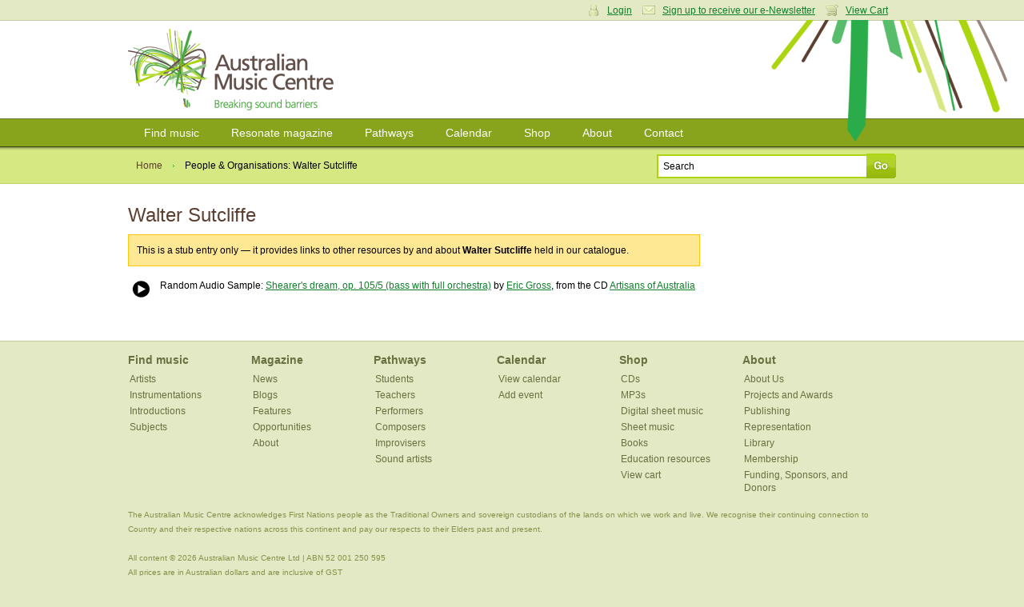

--- FILE ---
content_type: text/html; charset=utf-8
request_url: https://www.australianmusiccentre.com.au/artist/sutcliffe-walter
body_size: 4592
content:
<!doctype html>
<!--[if lt IE 7 ]> <html class="ie6"> <![endif]-->
<!--[if IE 7 ]>    <html class="ie7"> <![endif]-->
<!--[if IE 8 ]>    <html class="ie8"> <![endif]-->
<!--[if IE 9 ]>    <html class="ie9"> <![endif]-->
<!--[if (gt IE 9)|!(IE)]><!--> <html class=""> <!--<![endif]-->
<head>

    <meta http-equiv="Content-Type" content="text/html; charset=utf-8" />

    <meta name="title" content="Walter Sutcliffe : Australian Music Centre" />
<meta name="keywords" content="Walter Sutcliffe,Sutcliffe,Walter,music,australia,australian music,composition,composer,sound art,author,articles,analysis,events,gigs" />
<meta name="description" content="Discover resources by and about Walter Sutcliffe and their involvement in Australia&#039;s new music scene of composition and sound art." />
<meta name="robots" content="index, follow" />
<meta name="language" content="en" />

    <title>Walter Sutcliffe : Australian Music Centre</title>

            <script type="text/javascript">

            //<![CDATA[

            amcfe = window.amcfe ? window.amcfe : {};
            amcfe.geoIP = window.amcfe.geoIP ? amcfe.geoIP : {};
            amcfe.geoIP.continentCode = 'NA';
            amcfe.geoIP.countryCode = 'US';
            amcfe.geoIP.regionCode = null;
            amcfe.geoIP.city = null;

            // ]]>
        </script>

    <link rel="shortcut icon" href="/favicon.ico" />
    <link rel="apple-touch-icon" href="/touch-icon-iphone.png" />
    <link rel="apple-touch-icon" sizes="152x152" href="/touch-icon-ipad.png" />
    <link rel="apple-touch-icon" sizes="180x180" href="/touch-icon-iphone-retina.png" />
    <link rel="apple-touch-icon" sizes="167x167" href="/touch-icon-ipad-retina.png" />

    <script type="text/javascript" src="//awscdn.australianmusiccentre.com.au/lib/jquery/jquery-1.11.0.min.js"></script>
<script type="text/javascript" src="//awscdn.australianmusiccentre.com.au/lib/jquery/hoverIntent-r7.js"></script>
<script type="text/javascript" src="//awscdn.australianmusiccentre.com.au/lib/jquery/superfish-1.7.4.min.js"></script>
<script type="text/javascript" src="//awscdn.australianmusiccentre.com.au/lib/simple-lightbox/simple-lightbox.min.js"></script>
<script type="text/javascript" src="//ajax.googleapis.com/ajax/libs/swfobject/2.2/swfobject.js"></script>
<script type="text/javascript" src="/js/common110825.js"></script>
<script type="text/javascript" src="/js/countries.js"></script>

    <link rel="stylesheet" type="text/css" media="screen" href="/css/main200416.css" />
<link rel="stylesheet" type="text/css" media="screen" href="https://awscdn.australianmusiccentre.com.au/lib/simple-lightbox/simplelightbox.css" />

    <!--<link rel="stylesheet" type="text/css" href="/css/print.css" media="print" />-->

    <!--[if IE]>

        <script type="text/javascript" src="/lib/jquery/jquery.corner.js"></script>

        <script type="text/javascript">

            $(document).ready(function()
            {

                // Rounded Corners for IE
                $(".corner").corner('5px');

            });

        </script>

        <link rel="stylesheet" href="/css/ie090519.css" media="screen, projection" type="text/css" />

    <![endif]-->

    <!--[if IE 6]>

        <script type="text/javascript" src="/js/DD_belatedPNG_0.0.7a-min.js"></script>

        <script type="text/javascript">
        //<![CDATA[

            DD_belatedPNG.fix('.png_bg', 'img', '#content');

        //]]>
        </script>

        <link rel="stylesheet" href="/css/ielte6091113.css" media="screen, projection" />

        
    <![endif]-->

    <script type="text/javascript">

        $(document).ready(function() {

            $("#quick_search_submit").mouseover(function() {

                $(this).attr({ src: '/images/bg-search-submit-sml-hover.gif' });

            }).mouseout(function() {

                $(this).attr({ src: '/images/bg-search-submit-sml.gif' });

            });

        });

    </script>

</head>

<body>
<!-- Global site tag (gtag.js) - Google Analytics -->
<script async src="https://www.googletagmanager.com/gtag/js?id=G-FCXT48SJBE"></script>
<script>
  window.dataLayer = window.dataLayer || [];
  function gtag(){dataLayer.push(arguments);}
  gtag('js', new Date());
  gtag('config', 'G-FCXT48SJBE');
  gtag('config', 'AW-10857586160');
</script>


    <ul id="access_options">

        <li><a href="#nav">Skip to navigation</a></li>
        <li><a href="#content">Skip to content</a></li>

    </ul>

    <div id="wrapper">

        <div id="login_cart">

            <div class="inner">

                
                <div class="col_6 col_first">

                    <h3>Login</h3>

                    <p>Enter your username and password</p>

                    <form action="https://www.australianmusiccentre.com.au/myaccount/login" method="post">

                        <p>
                            <input type="text" id="login_username" name="login[username]"/>
                        </p>

                        <p>
                            <input type="password" id="login_password" name="login[password]"/>
                        </p>

                        <p>
                            <input type="submit" class="submit" value="Login" />
                        </p>

                        <p>
                            <a href="/myaccount/loginreminder" title="Forgotten your username or password?">Forgotten your username or password?</a>
                        </p>

                    </form>

                </div>

                <div class="col_6 col_last">

                    <h3>Your Shopping Cart</h3>
                    <p>There are no items in your shopping cart.</p>
                </div>

                
                
                <p class="user_settings"><a href="#" class="login_trigger icon_account">Login</a> <a class="icon_email" href="/myaccount/signup">Sign up to receive our e-Newsletter</a> <a href="#" class="login_trigger icon_cart">View Cart</a></p>

                
            </div>

        </div>

        <div id="header">

            <div class="inner">

                
                <h1><a href="/" title="Australian Music Centre | Breaking Sound Barriers">Australian Music Centre | Breaking sound barriers</a></h1>

                
            </div>

        </div>

        
        <div id="nav">
        
            <ul class="inner sf-menu">

                <li><a href="/search" title="Find music">Find music</a>
                
                    <ul>

                        <li><a href="/introductions" title="Introductions to Australian music" class="first">Introductions to Australian music</a></li>
                        <li><a href="/artists" title="Represented artists" class="first">Represented artists</a></li>
                        <li><a href="/repertoirenavigator" title="Instrumentation navigator">Repertoire navigator</a></li>
                        <li><a href="/subjectnavigator" title="Subject navigator">Subject navigator</a></li>
						<li><a href="/prizes" title="Subject navigator">Prize &amp; award winners</a></li>
                    </ul>
                    
                </li>

                <li><a href="/resonate" title="Resonate magazine">Resonate magazine</a>
                
                    <ul>
                        
                        <li><a href="/resonate/news" title="News" class="first">News</a></li>
                        <!--li><a href="/resonate/reviews" title="Reviews">Reviews</a></li>-->
                        <li><a href="/resonate/blogs" title="Blogs">Blogs</a></li>
                        <li><a href="/resonate/features" title="Features">Features</a></li>
                        <li><a href="/resonate/opportunities" title="Opportunities">Opportunities</a></li>
                        <!--li><a href="/resonate/journal" title="Bi-annual journal">Bi-annual journal</a></li>-->
                        <li><a href="/resonate/about" title="About">About</a></li>

                        
                    </ul>
                    
                </li>
                
                        <li><a href="/guides/" title="Pathways">Pathways</a>
                
                    <ul>

                        <li><a href="/guides/students" title="for Students" class="first">for Students</a></li>
                        <li><a href="/guides/teachers" title="for Teachers">for Teachers</a></li>
                        <li><a href="/guides/performers" title="for Performers">for Performers</a></li>
                        <li><a href="/guides/composers-soundartists-improvisers" title="for Composers, improvisers &amp; sound artists">for Composers, improvisers &amp; sound artists</a></li>

                    </ul>
                    
                </li>
                
                <li><a href="/calendar" title="Calendar">Calendar</a>
                
                    <ul>
                    
                        <li><a href="/calendar" title="View calendar" class="first">View calendar</a></li>
                        <li><a href="/contribute/newEvent" title="Add an event">Add an event</a></li>
                        
                    </ul>
                    
                </li>
                
                <li><a href="/shop" title="Shop">Shop</a>
                
                    <ul>
                        
                        <li><a href="/shop/cds" title="CDs" class="first">CDs</a></li>
                        <li><a href="/shop/mp3s" title="Mp3s">MP3s</a></li>
                        <li><a href="/shop/digitalsheetmusic" title="Digital sheet music">Digital sheet music</a></li>
                        <li><a href="/shop/sheetmusic" title="Sheet music">Sheet music</a></li>
                        <li><a href="/shop/books" title="Books">Books</a></li>
                        <li><a href="/shop/education" title="Educational resources">Education resources</a></li>
                        <li><a href="/cart/" title="View cart">View cart</a></li>
                        
                    </ul>
                    
                </li>
                
                <li><a href="/about" title="About">About</a>
                
                    <ul>
                    
                        <li><a href="/about" title="About us">About us</a></li>
						<li><a href="/about/membership" title="Membership" class="first">Membership</a></li>
                        <li><a href="/about/library" title="Library">Library</a></li>      
                        <li><a href="/about/representation" title="Artist representation">Artist representation</a></li>
                        <li><a href="/about/projects" title="Projects, Awards">Projects and Awards</a></li>
                        <li><a href="/about/sponsors" title="Funding, sponsors &amp; Donors">Funding and Support</a></li>
						<li><a href="/myaccount/donation" title="Donate to the AMC">Donate to the AMC</a></li>
                        <li><a href="/about/websitedevelopment" title="About theis website">About this website</a></li>

                    </ul>
                    
                </li>

                <li><a href="/contact" title="Contact">Contact</a></li>
                
            </ul>
    
        </div>
        
        <hr class="hidden" />
        
            <div id="page_options">

            <div class="inner">

                <ul class="breadcrumbs">

                    <li><a href="/">Home</a></li>
                    <li class="breadcrumb_current">People &amp; Organisations: Walter Sutcliffe</li>

                </ul>

                
            <form id="frm_quick_search" action="/search" method="get">
            
                <p>
                    <input type="text" id="quick_search_text" name="q" value="Search" />
                    <input type="image" src="/images/bg-search-submit-sml.gif" id="quick_search_submit" value="Go" />
                </p>
                
            </form>
            </div>

        </div>

        <div id="content">

            <div class="inner">


                <h2>
                    Walter Sutcliffe                </h2>

                <div class="col_9 col_first">

                                        <p class="alert">This is a stub entry only &mdash; it provides links to other resources by and about <strong>Walter Sutcliffe</strong> held in our catalogue.</p>
                    
                    
                                <div style="margin-bottom:20px;">
                                    <table class="nostyle"><tr><td style="width:25px;">
                                        <!-- Start audio sample -->
    		<div id="audioSampleContainer_3541" class="audioSampleContainer">
			<audio src="https://micnet-cdn-fm.s3-ap-southeast-2.amazonaws.com/aod/samples/ds_22495_3541.m4a" id="audioTag_3541"></audio>
			<div id="audioControl_3541"></div>
		</div>
        <script type="text/javascript">
			var a = document.getElementById('audioTag_3541');
			if (typeof a.canPlayType === 'function' && a.canPlayType('audio/mp4; codecs="mp4a.40.5"') != '') {
				var controller = (controller) ? controller : [];
				var audio = (audio) ? audio : [];
				controller[3541] = $('#audioControl_3541');
				audio[3541] = $(a);

				controller[3541].addClass('audioPlay');
				controller[3541].click(function(){
					var pauseRequest = controller[3541].hasClass('audioPause');

					var method = pauseRequest ? 'pause' : 'play';
					audio[3541].get(0)[method]();
					controller[3541].toggleClass('audioPlay',pauseRequest);
					controller[3541].toggleClass('audioPause',!pauseRequest);
				});
			}
			else {
				$('#audioTag_3541').html('');
				$('#audioControl_3541').html('');

				swfobject.embedSWF(
					'https://awscdn.australianmusiccentre.com.au/flash/miniplayer-aws.swf',
					'audioSampleContainer_3541',
					'23',
					'23',
					'9',
					null,
					{ song: 'ds_22495_3541.m4a' },
					{ allowFullScreen: false },
					{},
					function(e){
						if(!e.success && $.browser.msie){
							return false;
						}
					}
				);
			}
		</script>
        <!-- End audio sample -->
                                    </td><td>
                                    <p>Random Audio Sample: <a href="/workversion/gross-eric-shearer-s-dream-op-105-5/4129">Shearer's dream, op. 105/5 (bass with full orchestra)</a> by <a href="/artist/gross-eric">Eric Gross</a>, from the CD <a href="/product/artisans-of-australia">Artisans of Australia</a></p>
                                    </td></tr></table>
                                </div>

                        

                    
                    

                    

                    

                    

                    


                    

                    


                    
                </div>

                <div class="col_3 col_last">

                    
                </div>

            </div>

        </div>
    
    
        <hr class="hidden" />
        
        <div id="footer">
        
            <div class="inner">
        
                <dl class="first">
                
                    <dt><a href="/search" title="Find music">Find music</a></dt>
                        
                    <dd><a href="/artists" title="Represented artists">Artists</a></dd><dd><a href="/repertoirenavigator" title="Instrumentation navigator">Instrumentations</a></dd>
					<dd><a href="/introductions" title="Introductions to Australian music" class="first">Introductions</a></dd>
                    <dd><a href="/subjectnavigator" title="Subject navigator">Subjects</a></dd>
                    
        
                </dl>
                
                <dl>
                
                    <dt><a href="/resonate" title="Resonate magazine">Magazine</a></dt>
        
                    <dd><a href="/resonate/news" title="News" class="first">News</a></dd>
                    <!--dd><a href="/resonate/reviews" title="Reviews">Reviews</a></dd>-->
                    <dd><a href="/resonate/blogs" title="Blogs">Blogs</a></dd>
                    <dd><a href="/resonate/features" title="Features">Features</a></dd>
                    <dd><a href="/resonate/opportunities" title="Opportunities">Opportunities</a></dd>
                    <!--dd><a href="/resonate/journal" title="Bi-annual journal">Journal</a></dd>-->
                    <dd><a href="/resonate/about" title="About">About</a></dd>
                </dl>
        
                <dl>
                
                    <dt><a href="/guides/" title="Pathways">Pathways</a></dt>
                    
                    <dd><a href="/guides/students" title="for Students" class="first">Students</a></dd>
                    <dd><a href="/guides/teachers" title="for Teachers">Teachers</a></dd>
                    <dd><a href="/guides/performers" title="for Performers">Performers</a></dd>
                    <dd><a href="/guides/composers-soundartists-improvisers" title="for Composers, improvisers &amp; sound artists">Composers</a></dd>
                    <dd><a href="/guides/composers-soundartists-improvisers" title="for Composers, improvisers &amp; sound artists">Improvisers</a></dd>
                    <dd><a href="/guides/composers-soundartists-improvisers" title="for Composers, improvisers &amp; sound artists">Sound artists</a></dd>
                    <!--dd><a href="/guides/" title="Introductions to Australian music">Introductions</a></dd>-->
        
                </dl>
        
                <dl>
        
                    <dt><a href="/calendar/" title="Calendar">Calendar</a></dt>
        
                    <dd><a href="/calendar/" title="View calendar" class="first">View calendar</a></dd>
                    <dd><a href="/contribute/newEvent" title="Add an event">Add event</a></dd>
        
                </dl>
                
                <dl>
                
                    <dt><a href="/shop" title="Shop">Shop</a></dt>
                    
                    <dd><a href="/shop/cds" title="CDs" class="first">CDs</a></dd>
                    <dd><a href="/shop/mp3s" title="Mp3s">MP3s</a></dd>
                    <dd><a href="/shop/digitalsheetmusic" title="Digital sheet music">Digital sheet music</a></dd>
                    <dd><a href="/shop/sheetmusic" title="Sheet music">Sheet music</a></dd>
                    <dd><a href="/shop/books" title="Books">Books</a></dd>
                    <dd><a href="/shop/education" title="Educational resources">Education resources</a></dd>
                    <dd><a href="/cart/" title="View cart">View cart</a></dd>
                    
                </dl>
                
                <dl class="last">
                
                    <dt><a href="/about" title="About">About</a></dt>
        
                    <dd><a href="/about" title="About the AMC" class="first">About Us</a></dd>
                    <dd><a href="/about/projects" title="Projects &amp; awards">Projects and Awards</a></dd>
                    <dd><a href="/about/publishing" title="Publishing">Publishing</a></dd>
                    <dd><a href="/about/representation" title="Artist representation">Representation</a></dd>
                    <dd><a href="/about/library" title="Library">Library</a></dd>
                    <dd><a href="/about/membership" title="Membership">Membership</a></dd>
                    <dd><a href="/about/sponsors" title="Sponsors &amp; Donors">Funding, Sponsors, and Donors</a></dd>
                   
                    
        
                </dl>
                
                <div class="overflow clear">
					
				
    
                    <p class="left">
						The Australian Music Centre acknowledges First Nations people as the Traditional Owners and sovereign custodians of the lands on which we work and live.
We recognise their continuing connection to Country and their respective nations across this continent and pay our respects to their Elders past and present.<br><br>
                        All content &copy; 2026 Australian Music Centre Ltd | ABN 52 001 250 595<br />
                        All prices are in Australian dollars and are inclusive of GST<br />
                        Ph +61 2 9174 6200 | <a href="/about/terms">Terms &amp; conditions</a> | <a href="/about/privacy">Privacy policy</a>                    </p>
                    
                    <p class="right" style="margin-top:10px;">
                    
                        <a href="http://www.iamic.net" id="logo-iamic" title="IAMIC">IAMIC</a>
                        <a href="http://www.iscm.org" id="logo-iscm" title="ISCM">ISCM</a>
                        
                    </p>
                    
                </div>
                
            </div>
        
        </div>
        
    </div>
    
    <span id="page_bg" class="png_bg">&nbsp;</span>

</body>
</html>